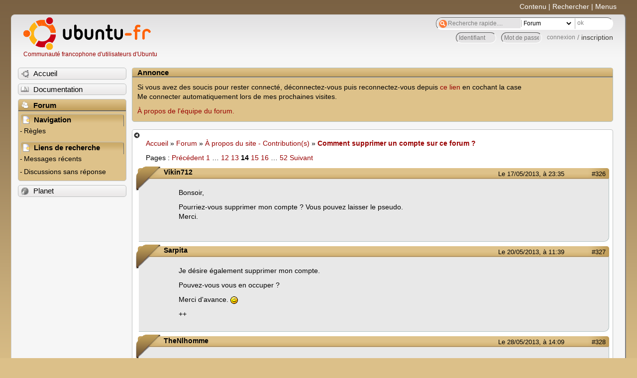

--- FILE ---
content_type: text/html; charset=utf-8
request_url: https://forum.ubuntu-fr.org/viewtopic.php?pid=13900631
body_size: 35216
content:

<!DOCTYPE html PUBLIC "-//W3C//DTD XHTML 1.0 Strict//EN" "http://www.w3.org/TR/xhtml1/DTD/xhtml1-strict.dtd">
<html xmlns="http://www.w3.org/1999/xhtml" xml:lang="fr" lang="fr" dir="ltr">
<head>
<meta http-equiv="Content-Type" content="text/html; charset=utf-8" />
<!---->
<title>Comment supprimer un compte sur ce forum ? (Page 14) / À propos du site - Contribution(s) / Forum Ubuntu-fr.org</title>
      
    <link rel="shortcut icon" href="//www-static.ubuntu-fr.org/theme2010/images/commun/ubuntu/icone.png"/>
          <link rel="stylesheet" media="screen" type="text/css" title="Design Ubuntu" href="//www-static.ubuntu-fr.org/theme2010/css/forum.css" />
    <link rel="stylesheet" media="screen" type="text/css" title="Design Ubuntu" href="//www-static.ubuntu-fr.org/theme2010/css/forum-ubuntu.css" />





<link rel="stylesheet" type="text/css" href="style/Ubuntu.css" />
    <script type="text/javascript" src="//www-static.ubuntu-fr.org/theme2010/js/common.js"></script> 
    <script type="text/javascript">
    var menu_hidden=0;
    </script>
    <script type="text/javascript" src="//www-static.ubuntu-fr.org/theme2010/js/menu.js"></script>
  
<!--[if lte IE 6]><script type="text/javascript" src="style/imports/minmax.js"></script><![endif]-->
<link rel="canonical" href="viewtopic.php?id=336146&amp;p=14" title="Page 14" />
<link rel="prev" href="viewtopic.php?id=336146&amp;p=13" title="Page 13" />
<link rel="next" href="viewtopic.php?id=336146&amp;p=15" title="Page 15" />
</head>

<body>
  <div id="accessibar">
    <a href="#main" tabindex="1">Contenu</a> | <a href="#qsearch__in" tabindex="2">Rechercher</a> | <a href="#navigation" tabindex="3">Menus</a>
  </div>
  <div id="punviewtopic">
    <div id="page">

      <div id="header">
        <div id="logo">
          <h1>Ubuntu-fr</h1>
          <a href="http://www.ubuntu-fr.org" title="Accueil">Communauté francophone d'utilisateurs d'Ubuntu</a>
        </div>

        <form action="search_ubuntufr.php" id="search">
          <fieldset>
            <input type="text" value="Recherche rapide...." id="qsearch__in" accesskey="f" name="q" title="[F]" size="34" />
            <select name="tsearch">
              <option value="wiki">Documentation</option>
              <option  value="forum" selected="selected">Forum</option>
              <option  value="planet" >Planet</option>
            </select>
            <input type="submit" value="ok" class="button" title="Chercher" />
          </fieldset>
        </form>

        <div id="brdwelcome" class="inbox">
			<form action="login.php?action=in" accept-charset="utf-8" id="login_top" method="post"><fieldset>
  <input type="hidden" name="form_sent" value="1" />
<input type="hidden" name="redirect_url" value="//forum.ubuntu-fr.org/viewtopic.php?pid=13900631" />
<input type="text" placeholder="Identifiant" required="required" title="Entrez votre identifiant" name="req_username" size="9" /><input type="password" placeholder="Mot de passe" required="required" title="Entrez votre mot de passe" name="req_password" size="9" /><input type="submit" value="connexion" id="connect" /> / <a href="register.php">inscription</a></fieldset></form>
			<div class="clearer"></div>
		</div>
 
        <div class="clearer"></div>
      </div>

      <div id="navigation">
        <ul>
          <li class="menu"><a id="menu-accueil" class="title" href="http://www.ubuntu-fr.org"><span>Accueil</span></a></li>
          <li class="menu"><a id="menu-doc" class="title" href="http://doc.ubuntu-fr.org" title="Documentation Ubuntu francophone"><span>Documentation</span></a></li>
          <li class="menu" id="active" >
            <a id="menu-forum" class="title" href="index.php" title="Index du forum"><span>Forum</span></a>
            <ul>
              <li class="cat">
                <h2>Navigation</h2>
                <div class="inbox">
			<ul>
				<li id="navrules"><a href="misc.php?action=rules" title="Charte du Forum Ubuntu-fr">Règles</a></li>
				<li id="navregister"><a href="register.php">Inscription</a></li>
				<li id="navlogin"><a href="login.php">Identification</a></li>
			</ul>
		</div>
              </li>
              
		<li class="cat"><h2>Liens de recherche</h2>
		<div id="brdmenu" class="inbox">
			<ul>
				<li><a href="search.php?action=show_24h" title="300 dernières discussions actives">Messages récents</a></li>
				<li><a href="search.php?action=show_unanswered" title="300 dernières discussions sans réponse">Discussions sans réponse</a></li>
			</ul>
		</div></li>
	
            </ul>
          </li>
          <li class="menu"><a id="menu-planet" class="title" href="http://planet.ubuntu-fr.org"><span>Planet</span></a></li>
        </ul>
        <div class="clearer"></div>
      </div>
    
      <div id="wrapper">
        <div id="announce" class="block">
	<div class="hd"><h2><span>Annonce</span></h2></div>
	<div class="box">
		<div id="announce-block" class="inbox">
			<div class="usercontent"><!--p><b>La documentation est malheureusement en panne au 1er janvier 2026.</b><br><b style="color:red;">Elle reste cependant accessible sur le miroir <a href="https://doc.xunga.org/">doc.xunga.org</a></b> (en lecture seule).</p-->
<p>Si vous avez des soucis pour rester connecté, déconnectez-vous puis reconnectez-vous depuis <a href='https://forum.ubuntu-fr.org/login.php'>ce lien</a> en cochant la case <br/>Me connecter automatiquement lors de mes prochaines visites.</p><p><a href='https://doc.ubuntu-fr.org/groupes/ubuntu-fr-forum'>À propos de l'équipe du forum.</a></p></div>
		</div>
	</div>
</div>
        <div id="main">
          <div id="hidemenu" title="Masquer le menu"></div><!--
	<div id="hidemenu"><a accesskey="z" title="Masquer le menu - AccessKey Z" href="javascript:switchMenuVisible()"><span>&nbsp;</span></a></div>-->
          <div class="linkst">
	<div class="inbox crumbsplus">
		<ul class="crumbs">
				<li><a href="http://www.ubuntu-fr.org" name="Accueil">Accueil</a></li>
				<li><span>»&#160;</span><a href="index.php">Forum</a></li>
				<li><span>»&#160;</span><a href="viewforum.php?id=21">À propos du site - Contribution(s)</a></li>
				<li><span>»&#160;</span><strong><a href="viewtopic.php?id=336146">Comment supprimer un compte sur ce forum ?</a></strong></li>
		</ul>
		<div class="pagepost">
			<p class="pagelink conl"><span class="pages-label">Pages&#160;: </span><a rel="prev" class="item1" href="viewtopic.php?id=336146&amp;p=13">Précédent</a> <a href="viewtopic.php?id=336146">1</a> <span class="spacer">…</span> <a href="viewtopic.php?id=336146&amp;p=12">12</a> <a href="viewtopic.php?id=336146&amp;p=13">13</a> <strong>14</strong> <a href="viewtopic.php?id=336146&amp;p=15">15</a> <a href="viewtopic.php?id=336146&amp;p=16">16</a> <span class="spacer">…</span> <a href="viewtopic.php?id=336146&amp;p=52">52</a> <a rel="next" href="viewtopic.php?id=336146&amp;p=15">Suivant</a></p>
		</div>
		<div class="clearer"></div>
	</div>
</div>

<div id="p13585781" class="blockpost rowodd blockpost1">
	<h2><span><span class="conr">#326</span> <a href="viewtopic.php?pid=13585781#p13585781">Le 17/05/2013, à 23:35</a></span></h2>
	<div class="box">
		<div class="inbox">
			<div class="postbody">
				<div class="postleft">
					<dl>
						<dt><strong>Vikin712</strong></dt>
											</dl>
				</div>
				<div class="postright">
					<h3>Re&#160;: Comment supprimer un compte sur ce forum ?</h3>
					<div class="postmsg">
						<p>Bonsoir,</p><p>Pourriez-vous supprimer mon compte ? Vous pouvez laisser le pseudo.<br />Merci.</p>
					</div>
				</div>
			</div>
		</div>
		<div class="inbox">
			<div class="postfoot clearb">
				<div class="postfootleft"></div>
			</div>
		</div>
	</div>
</div>

<div id="p13609151" class="blockpost roweven">
	<h2><span><span class="conr">#327</span> <a href="viewtopic.php?pid=13609151#p13609151">Le 20/05/2013, à 11:39</a></span></h2>
	<div class="box">
		<div class="inbox">
			<div class="postbody">
				<div class="postleft">
					<dl>
						<dt><strong>Sarpita</strong></dt>
											</dl>
				</div>
				<div class="postright">
					<h3>Re&#160;: Comment supprimer un compte sur ce forum ?</h3>
					<div class="postmsg">
						<p>Je désire également supprimer mon compte.</p><p>Pouvez-vous vous en occuper ?</p><p>Merci d&#039;avance. <img src="http://forum.ubuntu-fr.org/img/smilies/wink.png" width="15" height="15" alt="wink" /></p><p>++</p>
					</div>
				</div>
			</div>
		</div>
		<div class="inbox">
			<div class="postfoot clearb">
				<div class="postfootleft"></div>
			</div>
		</div>
	</div>
</div>

<div id="p13702441" class="blockpost rowodd">
	<h2><span><span class="conr">#328</span> <a href="viewtopic.php?pid=13702441#p13702441">Le 28/05/2013, à 14:09</a></span></h2>
	<div class="box">
		<div class="inbox">
			<div class="postbody">
				<div class="postleft">
					<dl>
						<dt><strong>TheNlhomme</strong></dt>
											</dl>
				</div>
				<div class="postright">
					<h3>Re&#160;: Comment supprimer un compte sur ce forum ?</h3>
					<div class="postmsg">
						<p>Bonjour,</p><p>Pouvez vous aussi supprimer mon compte?</p><p>Merki!</p>
					</div>
				</div>
			</div>
		</div>
		<div class="inbox">
			<div class="postfoot clearb">
				<div class="postfootleft"></div>
			</div>
		</div>
	</div>
</div>

<div id="p13779851" class="blockpost roweven">
	<h2><span><span class="conr">#329</span> <a href="viewtopic.php?pid=13779851#p13779851">Le 05/06/2013, à 09:31</a></span></h2>
	<div class="box">
		<div class="inbox">
			<div class="postbody">
				<div class="postleft">
					<dl>
						<dt><strong>Fab du Line-Up</strong></dt>
											</dl>
				</div>
				<div class="postright">
					<h3>Re&#160;: Comment supprimer un compte sur ce forum ?</h3>
					<div class="postmsg">
						<p>Bonjour ,</p><p>Serait il possible de supprimer mon compte a moi aussi.</p><p>merci .</p>
					</div>
				</div>
			</div>
		</div>
		<div class="inbox">
			<div class="postfoot clearb">
				<div class="postfootleft"></div>
			</div>
		</div>
	</div>
</div>

<div id="p13800161" class="blockpost rowodd">
	<h2><span><span class="conr">#330</span> <a href="viewtopic.php?pid=13800161#p13800161">Le 07/06/2013, à 12:43</a></span></h2>
	<div class="box">
		<div class="inbox">
			<div class="postbody">
				<div class="postleft">
					<dl>
						<dt><strong>ramatus</strong></dt>
											</dl>
				</div>
				<div class="postright">
					<h3>Re&#160;: Comment supprimer un compte sur ce forum ?</h3>
					<div class="postmsg">
						<p>Bonjour </p><p>pouvez vous supprimer mon compte s&#039;il vous plaît</p><p>Merci</p>
					</div>
				</div>
			</div>
		</div>
		<div class="inbox">
			<div class="postfoot clearb">
				<div class="postfootleft"></div>
			</div>
		</div>
	</div>
</div>

<div id="p13800181" class="blockpost roweven">
	<h2><span><span class="conr">#331</span> <a href="viewtopic.php?pid=13800181#p13800181">Le 07/06/2013, à 12:47</a></span></h2>
	<div class="box">
		<div class="inbox">
			<div class="postbody">
				<div class="postleft">
					<dl>
						<dt><strong>rutasson</strong></dt>
											</dl>
				</div>
				<div class="postright">
					<h3>Re&#160;: Comment supprimer un compte sur ce forum ?</h3>
					<div class="postmsg">
						<p>Bonjour </p><p>Vous serait il possible de supprimer mon compte auusi</p><p>d&#039;avance merci</p>
					</div>
				</div>
			</div>
		</div>
		<div class="inbox">
			<div class="postfoot clearb">
				<div class="postfootleft"></div>
			</div>
		</div>
	</div>
</div>

<div id="p13827121" class="blockpost rowodd">
	<h2><span><span class="conr">#332</span> <a href="viewtopic.php?pid=13827121#p13827121">Le 10/06/2013, à 12:06</a></span></h2>
	<div class="box">
		<div class="inbox">
			<div class="postbody">
				<div class="postleft">
					<dl>
						<dt><strong>compte supprimé</strong></dt>
											</dl>
				</div>
				<div class="postright">
					<h3>Re&#160;: Comment supprimer un compte sur ce forum ?</h3>
					<div class="postmsg">
						<p>Bonjour,<br />En contrôlant un peu ma visibilité sur internet, j&#039;ai retrouvé ce compte qui ne me sert pas du tout.<br />Pouvez vous le supprimer et anonymiser ?<br />Merci beaucoup.</p>
					</div>
				</div>
			</div>
		</div>
		<div class="inbox">
			<div class="postfoot clearb">
				<div class="postfootleft"></div>
			</div>
		</div>
	</div>
</div>

<div id="p13830351" class="blockpost roweven">
	<h2><span><span class="conr">#333</span> <a href="viewtopic.php?pid=13830351#p13830351">Le 10/06/2013, à 17:30</a></span></h2>
	<div class="box">
		<div class="inbox">
			<div class="postbody">
				<div class="postleft">
					<dl>
						<dt><strong>compte supprimé</strong></dt>
											</dl>
				</div>
				<div class="postright">
					<h3>Re&#160;: Comment supprimer un compte sur ce forum ?</h3>
					<div class="postmsg">
						<p>Bonjour,<br />Pouvez vous supprimer mon compte ? Je fait le vide sur la toile, je supprime ce qui ne me sert plus.<br />Si vous pouviez anonymiser en plus ce serait top !<br />En vous remerciant d&#039;avance.</p>
					</div>
				</div>
			</div>
		</div>
		<div class="inbox">
			<div class="postfoot clearb">
				<div class="postfootleft"></div>
			</div>
		</div>
	</div>
</div>

<div id="p13861351" class="blockpost rowodd">
	<h2><span><span class="conr">#334</span> <a href="viewtopic.php?pid=13861351#p13861351">Le 14/06/2013, à 00:56</a></span></h2>
	<div class="box">
		<div class="inbox">
			<div class="postbody">
				<div class="postleft">
					<dl>
						<dt><strong>Kdmeizk</strong></dt>
											</dl>
				</div>
				<div class="postright">
					<h3>Re&#160;: Comment supprimer un compte sur ce forum ?</h3>
					<div class="postmsg">
						<p>Bonjour,</p><p>Petite erreur de ma part en ayant créé ce compte. Puis-je le voir disparaître s&#039;il vous plaît ?</p><p>Merci d&#039;avance (il faudrait peut être songer à créer une fonction pour supprimer son compte, ça serait plus pratique pour vous, les admins <img src="http://forum.ubuntu-fr.org/img/smilies/hmm.png" width="15" height="15" alt="hmm" />)</p><p>Cordialement.</p>
					</div>
				</div>
			</div>
		</div>
		<div class="inbox">
			<div class="postfoot clearb">
				<div class="postfootleft"></div>
			</div>
		</div>
	</div>
</div>

<div id="p13861391" class="blockpost roweven">
	<h2><span><span class="conr">#335</span> <a href="viewtopic.php?pid=13861391#p13861391">Le 14/06/2013, à 01:51</a></span></h2>
	<div class="box">
		<div class="inbox">
			<div class="postbody">
				<div class="postleft">
					<dl>
						<dt><strong>nesthib</strong></dt>
												<dd class="postavatar"><img src="http://forum.ubuntu-fr.org/img/avatars/94860.png?m=1415935289" width="60" height="59" alt="" /></dd>
					</dl>
				</div>
				<div class="postright">
					<h3>Re&#160;: Comment supprimer un compte sur ce forum ?</h3>
					<div class="postmsg">
						<p>Ne t&#039;inquiète pas, nous&#160; ne croulons pas sous les demandes <img src="http://forum.ubuntu-fr.org/img/smilies/wink.png" width="15" height="15" alt="wink" /><br />Ton compte est supprimé</p>
					</div>
					<div class="postsignature postmsg"><hr /><p><a href="http://giroll.org/" rel="nofollow">GUL Bordeaux : Giroll</a> – <a href="http://tdct.org" rel="nofollow">Services libres : TdCT.org</a><br />Hide in your shell, scripts &amp; astuces :&#160; <a href="http://forum.ubuntu-fr.org/viewtopic.php?id=335150" rel="nofollow">applications dans un tunnel</a> – <a href="http://forum.ubuntu-fr.org/viewtopic.php?id=432955" rel="nofollow">smart wget</a> – <a href="http://forum.ubuntu-fr.org/viewtopic.php?id=791461" rel="nofollow">trouver des pdf</a> – <a href="http://forum.ubuntu-fr.org/viewtopic.php?id=266261" rel="nofollow">install. auto de paquets</a> – <a href="http://forum.ubuntu-fr.org/viewtopic.php?id=335549" rel="nofollow">sauvegarde auto</a> – <a href="http://forum.ubuntu-fr.org/viewtopic.php?id=781721" rel="nofollow">♥ awk</a><br />  ⃛ɹǝsn xnuᴉꞁ uʍop-ǝpᴉsdn</p></div>
				</div>
			</div>
		</div>
		<div class="inbox">
			<div class="postfoot clearb">
				<div class="postfootleft"><p><span>Hors ligne</span></p></div>
			</div>
		</div>
	</div>
</div>

<div id="p13861811" class="blockpost rowodd">
	<h2><span><span class="conr">#336</span> <a href="viewtopic.php?pid=13861811#p13861811">Le 14/06/2013, à 05:29</a></span></h2>
	<div class="box">
		<div class="inbox">
			<div class="postbody">
				<div class="postleft">
					<dl>
						<dt><strong>compte supprimé</strong></dt>
											</dl>
				</div>
				<div class="postright">
					<h3>Re&#160;: Comment supprimer un compte sur ce forum ?</h3>
					<div class="postmsg">
						<p>Bonjour,<br />En contrôlant un peu ma visibilité sur internet, j&#039;ai retrouvé ce compte qui ne me sert pas du tout.<br />Pouvez vous le supprimer et anonymiser ?<br />Merci beaucoup.</p>
					</div>
				</div>
			</div>
		</div>
		<div class="inbox">
			<div class="postfoot clearb">
				<div class="postfootleft"></div>
			</div>
		</div>
	</div>
</div>

<div id="p13900631" class="blockpost roweven">
	<h2><span><span class="conr">#337</span> <a href="viewtopic.php?pid=13900631#p13900631">Le 18/06/2013, à 22:40</a></span></h2>
	<div class="box">
		<div class="inbox">
			<div class="postbody">
				<div class="postleft">
					<dl>
						<dt><strong>Fabrice1976</strong></dt>
											</dl>
				</div>
				<div class="postright">
					<h3>Re&#160;: Comment supprimer un compte sur ce forum ?</h3>
					<div class="postmsg">
						<p>Bonjour pouvez vous supprimer mon compte ?&#160; par un administrateur ou un modérateur merci.</p>
					</div>
				</div>
			</div>
		</div>
		<div class="inbox">
			<div class="postfoot clearb">
				<div class="postfootleft"></div>
			</div>
		</div>
	</div>
</div>

<div id="p13903221" class="blockpost rowodd">
	<h2><span><span class="conr">#338</span> <a href="viewtopic.php?pid=13903221#p13903221">Le 19/06/2013, à 11:16</a></span></h2>
	<div class="box">
		<div class="inbox">
			<div class="postbody">
				<div class="postleft">
					<dl>
						<dt><strong>dyness972</strong></dt>
											</dl>
				</div>
				<div class="postright">
					<h3>Re&#160;: Comment supprimer un compte sur ce forum ?</h3>
					<div class="postmsg">
						<p>Bonjour, pourriez vous supprimer mon compte j&#039;y vais jamais vraiment jamais, Merci</p>
					</div>
				</div>
			</div>
		</div>
		<div class="inbox">
			<div class="postfoot clearb">
				<div class="postfootleft"></div>
			</div>
		</div>
	</div>
</div>

<div id="p13929461" class="blockpost roweven">
	<h2><span><span class="conr">#339</span> <a href="viewtopic.php?pid=13929461#p13929461">Le 21/06/2013, à 20:32</a></span></h2>
	<div class="box">
		<div class="inbox">
			<div class="postbody">
				<div class="postleft">
					<dl>
						<dt><strong>Le guérisseur</strong></dt>
											</dl>
				</div>
				<div class="postright">
					<h3>Re&#160;: Comment supprimer un compte sur ce forum ?</h3>
					<div class="postmsg">
						<p>Après n. k. il n&#039;y a plus rien. </p><p>Supprimez-moi SVP (compte et posts, toute existence).</p>
					</div>
				</div>
			</div>
		</div>
		<div class="inbox">
			<div class="postfoot clearb">
				<div class="postfootleft"></div>
			</div>
		</div>
	</div>
</div>

<div id="p13929611" class="blockpost rowodd">
	<h2><span><span class="conr">#340</span> <a href="viewtopic.php?pid=13929611#p13929611">Le 21/06/2013, à 20:45</a></span></h2>
	<div class="box">
		<div class="inbox">
			<div class="postbody">
				<div class="postleft">
					<dl>
						<dt><strong>slasher-fun</strong></dt>
												<dd class="postavatar"><img src="http://forum.ubuntu-fr.org/img/avatars/127409.png?m=1310129721" width="60" height="17" alt="" /></dd>
					</dl>
				</div>
				<div class="postright">
					<h3>Re&#160;: Comment supprimer un compte sur ce forum ?</h3>
					<div class="postmsg">
						<p>Bonjour,</p><p>Parce que supprimer le premier message d&#039;une discussion entraînerait la suppression de messages d&#039;autres membres qui n&#039;ont rien demandé, nous ne supprimons pas les posts.</p>
					</div>
				</div>
			</div>
		</div>
		<div class="inbox">
			<div class="postfoot clearb">
				<div class="postfootleft"><p><span>Hors ligne</span></p></div>
			</div>
		</div>
	</div>
</div>

<div id="p13929701" class="blockpost roweven">
	<h2><span><span class="conr">#341</span> <a href="viewtopic.php?pid=13929701#p13929701">Le 21/06/2013, à 20:53</a></span></h2>
	<div class="box">
		<div class="inbox">
			<div class="postbody">
				<div class="postleft">
					<dl>
						<dt><strong>Le guérisseur</strong></dt>
											</dl>
				</div>
				<div class="postright">
					<h3>Re&#160;: Comment supprimer un compte sur ce forum ?</h3>
					<div class="postmsg">
						<p>J&#039;en doute pas, mon seul message étant dans l&#039;éphémère cela ne m&#039;inquiète pas trop (puis même si..). <img src="http://forum.ubuntu-fr.org/img/smilies/smile.png" width="15" height="15" alt="smile" /><br />Merci merci.&#160; <img src="http://forum.ubuntu-fr.org/img/smilies/smile.png" width="15" height="15" alt="smile" /></p>
					</div>
				</div>
			</div>
		</div>
		<div class="inbox">
			<div class="postfoot clearb">
				<div class="postfootleft"></div>
			</div>
		</div>
	</div>
</div>

<div id="p13935251" class="blockpost rowodd">
	<h2><span><span class="conr">#342</span> <a href="viewtopic.php?pid=13935251#p13935251">Le 22/06/2013, à 16:38</a></span></h2>
	<div class="box">
		<div class="inbox">
			<div class="postbody">
				<div class="postleft">
					<dl>
						<dt><strong>@Lice</strong></dt>
											</dl>
				</div>
				<div class="postright">
					<h3>Re&#160;: Comment supprimer un compte sur ce forum ?</h3>
					<div class="postmsg">
						<p>Bonjour,</p><p>Pouvez-vous supprimer mon compte svp.<br />Merci.</p>
					</div>
				</div>
			</div>
		</div>
		<div class="inbox">
			<div class="postfoot clearb">
				<div class="postfootleft"></div>
			</div>
		</div>
	</div>
</div>

<div id="p13935481" class="blockpost roweven">
	<h2><span><span class="conr">#343</span> <a href="viewtopic.php?pid=13935481#p13935481">Le 22/06/2013, à 17:02</a></span></h2>
	<div class="box">
		<div class="inbox">
			<div class="postbody">
				<div class="postleft">
					<dl>
						<dt><strong>q1user</strong></dt>
											</dl>
				</div>
				<div class="postright">
					<h3>Re&#160;: Comment supprimer un compte sur ce forum ?</h3>
					<div class="postmsg">
						<p>pouvez-vous supprimer le mien aussi svp. ce compte ne m&#039;ai plus utile. merci pour l&#039;aide que vous m&#039;avez fournie lorsque j&#039;en avais besoin.</p>
					</div>
				</div>
			</div>
		</div>
		<div class="inbox">
			<div class="postfoot clearb">
				<div class="postfootleft"></div>
			</div>
		</div>
	</div>
</div>

<div id="p13943421" class="blockpost rowodd">
	<h2><span><span class="conr">#344</span> <a href="viewtopic.php?pid=13943421#p13943421">Le 23/06/2013, à 17:57</a></span></h2>
	<div class="box">
		<div class="inbox">
			<div class="postbody">
				<div class="postleft">
					<dl>
						<dt><strong>Attentah</strong></dt>
											</dl>
				</div>
				<div class="postright">
					<h3>Re&#160;: Comment supprimer un compte sur ce forum ?</h3>
					<div class="postmsg">
						<p>Bonjour, idem: j&#039;aimerai disparaitre de ce site. Je suis passé sous Arch il y a plusieurs années.<br />Merci et bonne continuation !</p>
					</div>
				</div>
			</div>
		</div>
		<div class="inbox">
			<div class="postfoot clearb">
				<div class="postfootleft"></div>
			</div>
		</div>
	</div>
</div>

<div id="p13967711" class="blockpost roweven">
	<h2><span><span class="conr">#345</span> <a href="viewtopic.php?pid=13967711#p13967711">Le 26/06/2013, à 13:50</a></span></h2>
	<div class="box">
		<div class="inbox">
			<div class="postbody">
				<div class="postleft">
					<dl>
						<dt><strong>Samaelh</strong></dt>
											</dl>
				</div>
				<div class="postright">
					<h3>Re&#160;: Comment supprimer un compte sur ce forum ?</h3>
					<div class="postmsg">
						<p>Pourriez-vous faire de même pour ce compte ? Merci <img src="http://forum.ubuntu-fr.org/img/smilies/smile.png" width="15" height="15" alt="smile" /></p>
					</div>
				</div>
			</div>
		</div>
		<div class="inbox">
			<div class="postfoot clearb">
				<div class="postfootleft"></div>
			</div>
		</div>
	</div>
</div>

<div id="p14007941" class="blockpost rowodd">
	<h2><span><span class="conr">#346</span> <a href="viewtopic.php?pid=14007941#p14007941">Le 01/07/2013, à 10:40</a></span></h2>
	<div class="box">
		<div class="inbox">
			<div class="postbody">
				<div class="postleft">
					<dl>
						<dt><strong>elitsour</strong></dt>
											</dl>
				</div>
				<div class="postright">
					<h3>Re&#160;: Comment supprimer un compte sur ce forum ?</h3>
					<div class="postmsg">
						<p>Bonjour,</p><p>En raison d&#039;un grand nettoyage de printemps, pourriez vous supprimer mon compte SVP?</p>
					</div>
				</div>
			</div>
		</div>
		<div class="inbox">
			<div class="postfoot clearb">
				<div class="postfootleft"></div>
			</div>
		</div>
	</div>
</div>

<div id="p14016191" class="blockpost roweven">
	<h2><span><span class="conr">#347</span> <a href="viewtopic.php?pid=14016191#p14016191">Le 01/07/2013, à 23:54</a></span></h2>
	<div class="box">
		<div class="inbox">
			<div class="postbody">
				<div class="postleft">
					<dl>
						<dt><strong>compte supprimé</strong></dt>
											</dl>
				</div>
				<div class="postright">
					<h3>Re&#160;: Comment supprimer un compte sur ce forum ?</h3>
					<div class="postmsg">
						<p>Bonjour,<br />En contrôlant un peu ma visibilité sur internet, j&#039;ai retrouvé ce compte qui ne me sert pas du tout.<br />Pouvez vous le supprimer et anonymiser ?<br />Merci beaucoup.</p>
					</div>
				</div>
			</div>
		</div>
		<div class="inbox">
			<div class="postfoot clearb">
				<div class="postfootleft"></div>
			</div>
		</div>
	</div>
</div>

<div id="p14121541" class="blockpost rowodd">
	<h2><span><span class="conr">#348</span> <a href="viewtopic.php?pid=14121541#p14121541">Le 13/07/2013, à 13:38</a></span></h2>
	<div class="box">
		<div class="inbox">
			<div class="postbody">
				<div class="postleft">
					<dl>
						<dt><strong>ginette</strong></dt>
											</dl>
				</div>
				<div class="postright">
					<h3>Re&#160;: Comment supprimer un compte sur ce forum ?</h3>
					<div class="postmsg">
						<p>merci de supprimer mon compte</p>
					</div>
				</div>
			</div>
		</div>
		<div class="inbox">
			<div class="postfoot clearb">
				<div class="postfootleft"></div>
			</div>
		</div>
	</div>
</div>

<div id="p14122261" class="blockpost roweven">
	<h2><span><span class="conr">#349</span> <a href="viewtopic.php?pid=14122261#p14122261">Le 13/07/2013, à 15:21</a></span></h2>
	<div class="box">
		<div class="inbox">
			<div class="postbody">
				<div class="postleft">
					<dl>
						<dt><strong>saley mato</strong></dt>
											</dl>
				</div>
				<div class="postright">
					<h3>Re&#160;: Comment supprimer un compte sur ce forum ?</h3>
					<div class="postmsg">
						<p>j&#039;aimerai aussi kon supprime mon compte mai j&#039;ai besoin du mot de passe, pardon gardez le pour moi <img src="http://forum.ubuntu-fr.org/img/smilies/big_smile.png" width="15" height="15" alt="big_smile" /></p>
					</div>
				</div>
			</div>
		</div>
		<div class="inbox">
			<div class="postfoot clearb">
				<div class="postfootleft"><p><span>Hors ligne</span></p></div>
			</div>
		</div>
	</div>
</div>

<div id="p14122291" class="blockpost rowodd">
	<h2><span><span class="conr">#350</span> <a href="viewtopic.php?pid=14122291#p14122291">Le 13/07/2013, à 15:27</a></span></h2>
	<div class="box">
		<div class="inbox">
			<div class="postbody">
				<div class="postleft">
					<dl>
						<dt><strong>xabilon</strong></dt>
												<dd class="postavatar"><img src="http://forum.ubuntu-fr.org/img/avatars/4565.jpg?m=1310129728" width="60" height="60" alt="" /></dd>
					</dl>
				</div>
				<div class="postright">
					<h3>Re&#160;: Comment supprimer un compte sur ce forum ?</h3>
					<div class="postmsg">
						<p>Pardon ? Si on supprime ton compte il n&#039;y a plus de mot de passe, puisque plus de compte.<br />Et ton mot de passe, il n&#039;y a que toi qui le connaît.</p>
					</div>
					<div class="postsignature postmsg"><hr /><p>Pour passer un sujet en <strong>résolu</strong> : modifiez le premier message et ajoutez [Résolu] au titre.</p></div>
				</div>
			</div>
		</div>
		<div class="inbox">
			<div class="postfoot clearb">
				<div class="postfootleft"><p><span>Hors ligne</span></p></div>
			</div>
		</div>
	</div>
</div>

<div class="postlinksb">
	<div class="inbox crumbsplus">
		<div class="pagepost">
			<p class="pagelink conl"><span class="pages-label">Pages&#160;: </span><a rel="prev" class="item1" href="viewtopic.php?id=336146&amp;p=13">Précédent</a> <a href="viewtopic.php?id=336146">1</a> <span class="spacer">…</span> <a href="viewtopic.php?id=336146&amp;p=12">12</a> <a href="viewtopic.php?id=336146&amp;p=13">13</a> <strong>14</strong> <a href="viewtopic.php?id=336146&amp;p=15">15</a> <a href="viewtopic.php?id=336146&amp;p=16">16</a> <span class="spacer">…</span> <a href="viewtopic.php?id=336146&amp;p=52">52</a> <a rel="next" href="viewtopic.php?id=336146&amp;p=15">Suivant</a></p>
		</div>
		<ul class="crumbs">
			<li><a href="index.php">Forum</a></li>
			<li><span>»&#160;</span><a href="viewforum.php?id=21">À propos du site - Contribution(s)</a></li>
			<li><span>»&#160;</span><strong><a href="viewtopic.php?id=336146">Comment supprimer un compte sur ce forum ?</a></strong></li>
		</ul>
		<div class="clearer"></div>
	</div>
</div>
        </div>

        <div id="footer">
          <div id="brdfooter" class="block">
	<h2><span>Pied de page des forums</span></h2>
	<div class="box">
		<div id="brdfooternav" class="inbox">
			<div class="conl">
				<form id="qjump" method="get" action="viewforum.php">
					<div><label><span>Atteindre<br /></span>
					<select name="id" onchange="window.location=('viewforum.php?id='+this.options[this.selectedIndex].value)">
						<optgroup label="Débuter avec Ubuntu">
							<option value="9">Questions et informations avant l&#039;installation</option>
							<option value="10">Installation d&#039;Ubuntu</option>
						</optgroup>
						<optgroup label="Configuration matérielle">
							<option value="27">Affichage et cartes graphiques</option>
							<option value="16">Accès internet et réseaux</option>
							<option value="79">Imprimantes et scanners</option>
							<option value="6">Autres types de matériel</option>
						</optgroup>
						<optgroup label="Utilisation générale">
							<option value="25">Installation de logiciels et changements de version</option>
							<option value="13">Bureautique et logiciels pour l&#039;internet et le réseau</option>
							<option value="17">Lecture et configuration multimédia</option>
							<option value="81">Création graphique, musicale et vidéo</option>
							<option value="40">Logiciels éducatifs</option>
							<option value="15">Jeux</option>
							<option value="78">Terminal, scripts et ligne de commande</option>
							<option value="65">Accessibilité</option>
							<option value="18">Autres logiciels et problèmes généraux</option>
							<option value="5">Archives</option>
						</optgroup>
						<optgroup label="Environnements">
							<option value="121">GNOME</option>
							<option value="66">KDE/Plasma</option>
							<option value="38">XFCE</option>
							<option value="101">LXQt / LXDE</option>
							<option value="201">Mate</option>
							<option value="204">Budgie</option>
							<option value="37">Unity</option>
							<option value="207">Cinnamon</option>
							<option value="41">Autres environnements et personnalisations d&#039;Ubuntu</option>
						</optgroup>
						<optgroup label="Utilisations avancées">
							<option value="51">Ubuntu en entreprise</option>
							<option value="28">Serveurs</option>
							<option value="63">Virtualisation et émulation</option>
							<option value="23">Trucs, astuces et scripts utiles</option>
							<option value="35">Développement et programmation</option>
							<option value="91">Sécurité</option>
							<option value="206">WSL - Ubuntu Core</option>
							<option value="131">Ubuntu Touch (smartphones et tablettes)</option>
							<option value="53">Version instable : 26.04 Resolute Raccoon</option>
						</optgroup>
						<optgroup label="Activités autour du libre">
							<option value="29">Événements</option>
							<option value="69">Vos développements libres</option>
							<option value="71">Vos sites sur le libre</option>
							<option value="73">Revendeurs libres</option>
						</optgroup>
						<optgroup label="Divers">
							<option value="42">Actualités autour du logiciel libre</option>
							<option value="21" selected="selected">À propos du site - Contribution(s)</option>
							<option value="171">Café Ubuntu</option>
						</optgroup>
						<optgroup label="Sous-forums">
							<option value="22">LiveCD/LiveUSB</option>
							<option value="7">Archives</option>
							<option value="205">NAS</option>
							<option value="181">Être ou ne pas être…?</option>
							<option value="111">Gnome2</option>
							<option value="82">WiFi</option>
							<option value="61">Wubi : installation dans Windows</option>
							<option value="4">Archive version instable</option>
							<option value="20">Autres architectures</option>
						</optgroup>
					</select></label>
					<input type="submit" value="Aller" accesskey="g" />
					</div>
				</form>
			</div>
			<div class="conr">
				<p id="poweredby">Propulsé par <a href="http://fluxbb.org/">FluxBB</a></p>
			</div>
			<div class="clearer"></div>
		</div>
	</div>
</div>
          <div class="end-box"><div><!-- Bottom corners --></div></div>
        </div>
      </div>

	    <div class="block-inner">

        <div class="content">
          <ul class="menu"><li class="leaf first contact"><a href="http://www.ubuntu-fr.org/contacts">Contact</a></li>
          </ul>
        </div>

        <div class="clearer"></div>
      </div>
    </div>
  </div>
  <!-- Inclusion du script pour les stats de Sp4rKy -->
  <!-- Piwik -->
<script type="text/javascript">
  var _paq = _paq || [];
  _paq.push(["setDomains", ["*.forum.ubuntu-fr.org","*.forum.ubuntu-fr.org"]]);
  _paq.push(['trackPageView']);
  _paq.push(['enableLinkTracking']);
  (function() {
    var u="//piwik.ubuntu-fr.org/";
    _paq.push(['setTrackerUrl', u+'piwik.php']);
    _paq.push(['setSiteId', 2]);
    var d=document, g=d.createElement('script'), s=d.getElementsByTagName('script')[0];
    g.type='text/javascript'; g.async=true; g.defer=true; g.src=u+'piwik.js'; s.parentNode.insertBefore(g,s);
  })();
</script>
<noscript><p><img src="//piwik.ubuntu-fr.org/piwik.php?idsite=2" style="border:0;" alt="" /></p></noscript>
<!-- End Piwik Code -->

</body>
</html>
